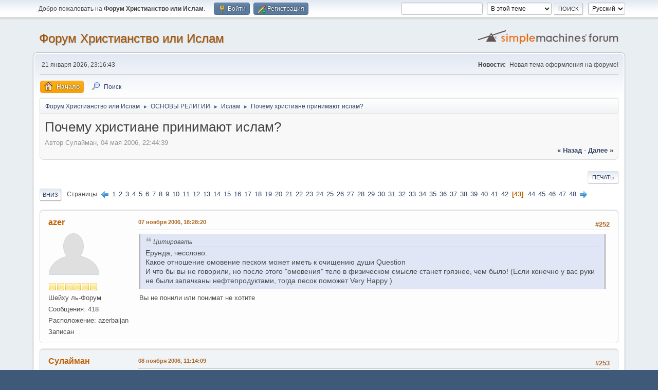

--- FILE ---
content_type: text/html; charset=UTF-8
request_url: https://oneislam.ru/forum/index.php?topic=59.252
body_size: 7515
content:
<!DOCTYPE html>
<html lang="ru-RU">
<head>
	<meta charset="UTF-8">
	<link rel="stylesheet" href="https://oneislam.ru/forum/Themes/default/css/minified_4dc315e4316b54b6b1c2775f7b16eb16.css?smf214_1768944946">
	<style>
	img.avatar { max-width: 150px !important; max-height: 150px !important; }
	
	</style>
	<script>
		var smf_theme_url = "https://oneislam.ru/forum/Themes/default";
		var smf_default_theme_url = "https://oneislam.ru/forum/Themes/default";
		var smf_images_url = "https://oneislam.ru/forum/Themes/default/images";
		var smf_smileys_url = "http://forum.oneislam.ru/Smileys";
		var smf_smiley_sets = "";
		var smf_smiley_sets_default = "";
		var smf_avatars_url = "https://oneislam.ru/forum/avatars";
		var smf_scripturl = "https://oneislam.ru/forum/index.php?PHPSESSID=pb22rgriglta2gs81c8ckhbco9&amp;";
		var smf_iso_case_folding = false;
		var smf_charset = "UTF-8";
		var smf_session_id = "c42578b5818c53d4d36fb841bce8d8af";
		var smf_session_var = "f989c9811";
		var smf_member_id = 0;
		var ajax_notification_text = 'Загружается...';
		var help_popup_heading_text = 'Подсказка';
		var banned_text = 'Гость, вы забанены и не можете оставлять сообщения на форуме!';
		var smf_txt_expand = 'Развернуть';
		var smf_txt_shrink = 'Свернуть';
		var smf_collapseAlt = 'Скрыть';
		var smf_expandAlt = 'Показать';
		var smf_quote_expand = false;
		var allow_xhjr_credentials = false;
	</script>
	<script src="https://ajax.googleapis.com/ajax/libs/jquery/3.6.3/jquery.min.js"></script>
	<script src="https://oneislam.ru/forum/Themes/default/scripts/jquery.sceditor.bbcode.min.js?smf214_1768944946"></script>
	<script src="https://oneislam.ru/forum/Themes/default/scripts/minified_b3e975003301fd9d1f3b842b94e373a4.js?smf214_1768944946"></script>
	<script src="https://oneislam.ru/forum/Themes/default/scripts/minified_a682363f0cccecc139c49ea8c0c347fe.js?smf214_1768944946" defer></script>
	<script>
		var smf_smileys_url = 'http://forum.oneislam.ru/Smileys/';
		var bbc_quote_from = 'Цитата';
		var bbc_quote = 'Цитировать';
		var bbc_search_on = 'от';
	var smf_you_sure ='Хотите сделать это?';
	</script>
	<title>Почему христиане принимают ислам? - Страница 43</title>
	<meta name="viewport" content="width=device-width, initial-scale=1">
	<meta property="og:site_name" content="Форум Христианство или Ислам">
	<meta property="og:title" content="Почему христиане принимают ислам? - Страница 43">
	<meta property="og:url" content="https://oneislam.ru/forum/index.php?PHPSESSID=pb22rgriglta2gs81c8ckhbco9&amp;topic=59.252">
	<meta property="og:description" content="Почему христиане принимают ислам? - Страница 43">
	<meta name="description" content="Почему христиане принимают ислам? - Страница 43">
	<meta name="theme-color" content="#557EA0">
	<link rel="canonical" href="https://oneislam.ru/forum/index.php?topic=59.252">
	<link rel="help" href="https://oneislam.ru/forum/index.php?PHPSESSID=pb22rgriglta2gs81c8ckhbco9&amp;action=help">
	<link rel="contents" href="https://oneislam.ru/forum/index.php?PHPSESSID=pb22rgriglta2gs81c8ckhbco9&amp;">
	<link rel="search" href="https://oneislam.ru/forum/index.php?PHPSESSID=pb22rgriglta2gs81c8ckhbco9&amp;action=search">
	<link rel="alternate" type="application/rss+xml" title="Форум Христианство или Ислам - RSS" href="https://oneislam.ru/forum/index.php?PHPSESSID=pb22rgriglta2gs81c8ckhbco9&amp;action=.xml;type=rss2;board=5">
	<link rel="alternate" type="application/atom+xml" title="Форум Христианство или Ислам - Atom" href="https://oneislam.ru/forum/index.php?PHPSESSID=pb22rgriglta2gs81c8ckhbco9&amp;action=.xml;type=atom;board=5">
	<link rel="next" href="https://oneislam.ru/forum/index.php?PHPSESSID=pb22rgriglta2gs81c8ckhbco9&amp;topic=59.258">
	<link rel="prev" href="https://oneislam.ru/forum/index.php?PHPSESSID=pb22rgriglta2gs81c8ckhbco9&amp;topic=59.246">
	<link rel="index" href="https://oneislam.ru/forum/index.php?PHPSESSID=pb22rgriglta2gs81c8ckhbco9&amp;board=5.0">
</head>
<body id="chrome" class="action_messageindex board_5">
<div id="footerfix">
	<div id="top_section">
		<div class="inner_wrap">
			<ul class="floatleft" id="top_info">
				<li class="welcome">
					Добро пожаловать на <strong>Форум Христианство или Ислам</strong>.
				</li>
				<li class="button_login">
					<a href="https://oneislam.ru/forum/index.php?PHPSESSID=pb22rgriglta2gs81c8ckhbco9&amp;action=login" class="open" onclick="return reqOverlayDiv(this.href, 'Войти', 'login');">
						<span class="main_icons login"></span>
						<span class="textmenu">Войти</span>
					</a>
				</li>
				<li class="button_signup">
					<a href="https://oneislam.ru/forum/index.php?PHPSESSID=pb22rgriglta2gs81c8ckhbco9&amp;action=signup" class="open">
						<span class="main_icons regcenter"></span>
						<span class="textmenu">Регистрация</span>
					</a>
				</li>
			</ul>
			<form id="languages_form" method="get" class="floatright">
				<select id="language_select" name="language" onchange="this.form.submit()">
					<option value="russian" selected="selected">Русский</option>
					<option value="english">English</option>
				</select>
				<noscript>
					<input type="submit" value="Отправить">
				</noscript>
			</form>
			<form id="search_form" class="floatright" action="https://oneislam.ru/forum/index.php?PHPSESSID=pb22rgriglta2gs81c8ckhbco9&amp;action=search2" method="post" accept-charset="UTF-8">
				<input type="search" name="search" value="">&nbsp;
				<select name="search_selection">
					<option value="all">По всему форуму </option>
					<option value="topic" selected>В этой теме</option>
					<option value="board">В этом разделе</option>
				</select>
				<input type="hidden" name="sd_topic" value="59">
				<input type="submit" name="search2" value="Поиск" class="button">
				<input type="hidden" name="advanced" value="0">
			</form>
		</div><!-- .inner_wrap -->
	</div><!-- #top_section -->
	<div id="header">
		<h1 class="forumtitle">
			<a id="top" href="https://oneislam.ru/forum/index.php?PHPSESSID=pb22rgriglta2gs81c8ckhbco9&amp;">Форум Христианство или Ислам</a>
		</h1>
		<img id="smflogo" src="https://oneislam.ru/forum/Themes/default/images/smflogo.svg" alt="Simple Machines Forum" title="Simple Machines Forum">
	</div>
	<div id="wrapper">
		<div id="upper_section">
			<div id="inner_section">
				<div id="inner_wrap" class="hide_720">
					<div class="user">
						<time datetime="2026-01-21T20:16:43Z">21 января 2026, 23:16:43</time>
					</div>
					<div class="news">
						<h2>Новости: </h2>
						<p>Новая тема оформления на форуме!</p>
					</div>
				</div>
				<a class="mobile_user_menu">
					<span class="menu_icon"></span>
					<span class="text_menu">Главное меню</span>
				</a>
				<div id="main_menu">
					<div id="mobile_user_menu" class="popup_container">
						<div class="popup_window description">
							<div class="popup_heading">Главное меню
								<a href="javascript:void(0);" class="main_icons hide_popup"></a>
							</div>
							
					<ul class="dropmenu menu_nav">
						<li class="button_home">
							<a class="active" href="https://oneislam.ru/forum/index.php?PHPSESSID=pb22rgriglta2gs81c8ckhbco9&amp;">
								<span class="main_icons home"></span><span class="textmenu">Начало</span>
							</a>
						</li>
						<li class="button_search">
							<a href="https://oneislam.ru/forum/index.php?PHPSESSID=pb22rgriglta2gs81c8ckhbco9&amp;action=search">
								<span class="main_icons search"></span><span class="textmenu">Поиск</span>
							</a>
						</li>
					</ul><!-- .menu_nav -->
						</div>
					</div>
				</div>
				<div class="navigate_section">
					<ul>
						<li>
							<a href="https://oneislam.ru/forum/index.php?PHPSESSID=pb22rgriglta2gs81c8ckhbco9&amp;"><span>Форум Христианство или Ислам</span></a>
						</li>
						<li>
							<span class="dividers"> &#9658; </span>
							<a href="https://oneislam.ru/forum/index.php?PHPSESSID=pb22rgriglta2gs81c8ckhbco9&amp;#c3"><span>ОСНОВЫ РЕЛИГИИ</span></a>
						</li>
						<li>
							<span class="dividers"> &#9658; </span>
							<a href="https://oneislam.ru/forum/index.php?PHPSESSID=pb22rgriglta2gs81c8ckhbco9&amp;board=5.0"><span>Ислам</span></a>
						</li>
						<li class="last">
							<span class="dividers"> &#9658; </span>
							<a href="https://oneislam.ru/forum/index.php?PHPSESSID=pb22rgriglta2gs81c8ckhbco9&amp;topic=59.0"><span>Почему христиане принимают ислам?</span></a>
						</li>
					</ul>
				</div><!-- .navigate_section -->
			</div><!-- #inner_section -->
		</div><!-- #upper_section -->
		<div id="content_section">
			<div id="main_content_section">
		<div id="display_head" class="information">
			<h2 class="display_title">
				<span id="top_subject">Почему христиане принимают ислам?</span>
			</h2>
			<p>Автор Сулайман, 04 мая 2006, 22:44:39</p>
			<span class="nextlinks floatright"><a href="https://oneislam.ru/forum/index.php?PHPSESSID=pb22rgriglta2gs81c8ckhbco9&amp;topic=59.0;prev_next=prev#new">&laquo; назад</a> - <a href="https://oneislam.ru/forum/index.php?PHPSESSID=pb22rgriglta2gs81c8ckhbco9&amp;topic=59.0;prev_next=next#new">далее &raquo;</a></span>
		</div><!-- #display_head -->
		
		<div class="pagesection top">
			
		<div class="buttonlist floatright">
			
				<a class="button button_strip_print" href="https://oneislam.ru/forum/index.php?PHPSESSID=pb22rgriglta2gs81c8ckhbco9&amp;action=printpage;topic=59.0"  rel="nofollow">Печать</a>
		</div>
			 
			<div class="pagelinks floatleft">
				<a href="#bot" class="button">Вниз</a>
				<span class="pages">Страницы</span><a class="nav_page" href="https://oneislam.ru/forum/index.php?PHPSESSID=pb22rgriglta2gs81c8ckhbco9&amp;topic=59.246"><span class="main_icons previous_page"></span></a> <a class="nav_page" href="https://oneislam.ru/forum/index.php?PHPSESSID=pb22rgriglta2gs81c8ckhbco9&amp;topic=59.0">1</a> <a class="nav_page" href="https://oneislam.ru/forum/index.php?PHPSESSID=pb22rgriglta2gs81c8ckhbco9&amp;topic=59.6">2</a> <a class="nav_page" href="https://oneislam.ru/forum/index.php?PHPSESSID=pb22rgriglta2gs81c8ckhbco9&amp;topic=59.12">3</a> <a class="nav_page" href="https://oneislam.ru/forum/index.php?PHPSESSID=pb22rgriglta2gs81c8ckhbco9&amp;topic=59.18">4</a> <a class="nav_page" href="https://oneislam.ru/forum/index.php?PHPSESSID=pb22rgriglta2gs81c8ckhbco9&amp;topic=59.24">5</a> <a class="nav_page" href="https://oneislam.ru/forum/index.php?PHPSESSID=pb22rgriglta2gs81c8ckhbco9&amp;topic=59.30">6</a> <a class="nav_page" href="https://oneislam.ru/forum/index.php?PHPSESSID=pb22rgriglta2gs81c8ckhbco9&amp;topic=59.36">7</a> <a class="nav_page" href="https://oneislam.ru/forum/index.php?PHPSESSID=pb22rgriglta2gs81c8ckhbco9&amp;topic=59.42">8</a> <a class="nav_page" href="https://oneislam.ru/forum/index.php?PHPSESSID=pb22rgriglta2gs81c8ckhbco9&amp;topic=59.48">9</a> <a class="nav_page" href="https://oneislam.ru/forum/index.php?PHPSESSID=pb22rgriglta2gs81c8ckhbco9&amp;topic=59.54">10</a> <a class="nav_page" href="https://oneislam.ru/forum/index.php?PHPSESSID=pb22rgriglta2gs81c8ckhbco9&amp;topic=59.60">11</a> <a class="nav_page" href="https://oneislam.ru/forum/index.php?PHPSESSID=pb22rgriglta2gs81c8ckhbco9&amp;topic=59.66">12</a> <a class="nav_page" href="https://oneislam.ru/forum/index.php?PHPSESSID=pb22rgriglta2gs81c8ckhbco9&amp;topic=59.72">13</a> <a class="nav_page" href="https://oneislam.ru/forum/index.php?PHPSESSID=pb22rgriglta2gs81c8ckhbco9&amp;topic=59.78">14</a> <a class="nav_page" href="https://oneislam.ru/forum/index.php?PHPSESSID=pb22rgriglta2gs81c8ckhbco9&amp;topic=59.84">15</a> <a class="nav_page" href="https://oneislam.ru/forum/index.php?PHPSESSID=pb22rgriglta2gs81c8ckhbco9&amp;topic=59.90">16</a> <a class="nav_page" href="https://oneislam.ru/forum/index.php?PHPSESSID=pb22rgriglta2gs81c8ckhbco9&amp;topic=59.96">17</a> <a class="nav_page" href="https://oneislam.ru/forum/index.php?PHPSESSID=pb22rgriglta2gs81c8ckhbco9&amp;topic=59.102">18</a> <a class="nav_page" href="https://oneislam.ru/forum/index.php?PHPSESSID=pb22rgriglta2gs81c8ckhbco9&amp;topic=59.108">19</a> <a class="nav_page" href="https://oneislam.ru/forum/index.php?PHPSESSID=pb22rgriglta2gs81c8ckhbco9&amp;topic=59.114">20</a> <a class="nav_page" href="https://oneislam.ru/forum/index.php?PHPSESSID=pb22rgriglta2gs81c8ckhbco9&amp;topic=59.120">21</a> <a class="nav_page" href="https://oneislam.ru/forum/index.php?PHPSESSID=pb22rgriglta2gs81c8ckhbco9&amp;topic=59.126">22</a> <a class="nav_page" href="https://oneislam.ru/forum/index.php?PHPSESSID=pb22rgriglta2gs81c8ckhbco9&amp;topic=59.132">23</a> <a class="nav_page" href="https://oneislam.ru/forum/index.php?PHPSESSID=pb22rgriglta2gs81c8ckhbco9&amp;topic=59.138">24</a> <a class="nav_page" href="https://oneislam.ru/forum/index.php?PHPSESSID=pb22rgriglta2gs81c8ckhbco9&amp;topic=59.144">25</a> <a class="nav_page" href="https://oneislam.ru/forum/index.php?PHPSESSID=pb22rgriglta2gs81c8ckhbco9&amp;topic=59.150">26</a> <a class="nav_page" href="https://oneislam.ru/forum/index.php?PHPSESSID=pb22rgriglta2gs81c8ckhbco9&amp;topic=59.156">27</a> <a class="nav_page" href="https://oneislam.ru/forum/index.php?PHPSESSID=pb22rgriglta2gs81c8ckhbco9&amp;topic=59.162">28</a> <a class="nav_page" href="https://oneislam.ru/forum/index.php?PHPSESSID=pb22rgriglta2gs81c8ckhbco9&amp;topic=59.168">29</a> <a class="nav_page" href="https://oneislam.ru/forum/index.php?PHPSESSID=pb22rgriglta2gs81c8ckhbco9&amp;topic=59.174">30</a> <a class="nav_page" href="https://oneislam.ru/forum/index.php?PHPSESSID=pb22rgriglta2gs81c8ckhbco9&amp;topic=59.180">31</a> <a class="nav_page" href="https://oneislam.ru/forum/index.php?PHPSESSID=pb22rgriglta2gs81c8ckhbco9&amp;topic=59.186">32</a> <a class="nav_page" href="https://oneislam.ru/forum/index.php?PHPSESSID=pb22rgriglta2gs81c8ckhbco9&amp;topic=59.192">33</a> <a class="nav_page" href="https://oneislam.ru/forum/index.php?PHPSESSID=pb22rgriglta2gs81c8ckhbco9&amp;topic=59.198">34</a> <a class="nav_page" href="https://oneislam.ru/forum/index.php?PHPSESSID=pb22rgriglta2gs81c8ckhbco9&amp;topic=59.204">35</a> <a class="nav_page" href="https://oneislam.ru/forum/index.php?PHPSESSID=pb22rgriglta2gs81c8ckhbco9&amp;topic=59.210">36</a> <a class="nav_page" href="https://oneislam.ru/forum/index.php?PHPSESSID=pb22rgriglta2gs81c8ckhbco9&amp;topic=59.216">37</a> <a class="nav_page" href="https://oneislam.ru/forum/index.php?PHPSESSID=pb22rgriglta2gs81c8ckhbco9&amp;topic=59.222">38</a> <a class="nav_page" href="https://oneislam.ru/forum/index.php?PHPSESSID=pb22rgriglta2gs81c8ckhbco9&amp;topic=59.228">39</a> <a class="nav_page" href="https://oneislam.ru/forum/index.php?PHPSESSID=pb22rgriglta2gs81c8ckhbco9&amp;topic=59.234">40</a> <a class="nav_page" href="https://oneislam.ru/forum/index.php?PHPSESSID=pb22rgriglta2gs81c8ckhbco9&amp;topic=59.240">41</a> <a class="nav_page" href="https://oneislam.ru/forum/index.php?PHPSESSID=pb22rgriglta2gs81c8ckhbco9&amp;topic=59.246">42</a> <span class="current_page">43</span> <a class="nav_page" href="https://oneislam.ru/forum/index.php?PHPSESSID=pb22rgriglta2gs81c8ckhbco9&amp;topic=59.258">44</a> <a class="nav_page" href="https://oneislam.ru/forum/index.php?PHPSESSID=pb22rgriglta2gs81c8ckhbco9&amp;topic=59.264">45</a> <a class="nav_page" href="https://oneislam.ru/forum/index.php?PHPSESSID=pb22rgriglta2gs81c8ckhbco9&amp;topic=59.270">46</a> <a class="nav_page" href="https://oneislam.ru/forum/index.php?PHPSESSID=pb22rgriglta2gs81c8ckhbco9&amp;topic=59.276">47</a> <a class="nav_page" href="https://oneislam.ru/forum/index.php?PHPSESSID=pb22rgriglta2gs81c8ckhbco9&amp;topic=59.282">48</a> <a class="nav_page" href="https://oneislam.ru/forum/index.php?PHPSESSID=pb22rgriglta2gs81c8ckhbco9&amp;topic=59.258"><span class="main_icons next_page"></span></a> 
			</div>
		<div class="mobile_buttons floatright">
			<a class="button mobile_act">Действия пользователя</a>
			
		</div>
		</div>
		<div id="forumposts">
			<form action="https://oneislam.ru/forum/index.php?PHPSESSID=pb22rgriglta2gs81c8ckhbco9&amp;action=quickmod2;topic=59.252" method="post" accept-charset="UTF-8" name="quickModForm" id="quickModForm" onsubmit="return oQuickModify.bInEditMode ? oQuickModify.modifySave('c42578b5818c53d4d36fb841bce8d8af', 'f989c9811') : false">
				<div class="windowbg" id="msg3433">
					
					<div class="post_wrapper">
						<div class="poster">
							<h4>
								<a href="https://oneislam.ru/forum/index.php?PHPSESSID=pb22rgriglta2gs81c8ckhbco9&amp;action=profile;u=88" title="Просмотр профиля azer">azer</a>
							</h4>
							<ul class="user_info">
								<li class="avatar">
									<a href="https://oneislam.ru/forum/index.php?PHPSESSID=pb22rgriglta2gs81c8ckhbco9&amp;action=profile;u=88"><img class="avatar" src="https://oneislam.ru/forum/avatars/default.png" alt=""></a>
								</li>
								<li class="icons"><img src="https://oneislam.ru/forum/Themes/default/images/membericons/icon.png" alt="*"><img src="https://oneislam.ru/forum/Themes/default/images/membericons/icon.png" alt="*"><img src="https://oneislam.ru/forum/Themes/default/images/membericons/icon.png" alt="*"><img src="https://oneislam.ru/forum/Themes/default/images/membericons/icon.png" alt="*"><img src="https://oneislam.ru/forum/Themes/default/images/membericons/icon.png" alt="*"><img src="https://oneislam.ru/forum/Themes/default/images/membericons/icon.png" alt="*"></li>
								<li class="postgroup">Шейху ль-Форум</li>
								<li class="postcount">Сообщения: 418</li>
								<li class="custom cust_loca">Расположение: azerbaijan</li>
								<li class="poster_ip">Записан</li>
							</ul>
						</div><!-- .poster -->
						<div class="postarea">
							<div class="keyinfo">
								<div id="subject_3433" class="subject_title subject_hidden">
									<a href="https://oneislam.ru/forum/index.php?PHPSESSID=pb22rgriglta2gs81c8ckhbco9&amp;msg=3433" rel="nofollow">Почему христиане принимают ислам?</a>
								</div>
								<span class="page_number floatright">#252</span>
								<div class="postinfo">
									<span class="messageicon"  style="position: absolute; z-index: -1;">
										<img src="https://oneislam.ru/forum/Themes/default/images/post/xx.png" alt="">
									</span>
									<a href="https://oneislam.ru/forum/index.php?PHPSESSID=pb22rgriglta2gs81c8ckhbco9&amp;msg=3433" rel="nofollow" title="Ответ #252 - Почему христиане принимают ислам?" class="smalltext">07 ноября 2006, 18:28:20</a>
									<span class="spacer"></span>
									<span class="smalltext modified floatright" id="modified_3433">
									</span>
								</div>
								<div id="msg_3433_quick_mod"></div>
							</div><!-- .keyinfo -->
							<div class="post">
								<div class="inner" data-msgid="3433" id="msg_3433">
									<blockquote class="bbc_standard_quote"><cite>Цитировать</cite>Ерунда, чесслово.<br />Какое отношение омовение песком может иметь к очищению души Question<br />И что бы вы не говорили, но после этого "омовения" тело в физическом смысле станет грязнее, чем было! (Если конечно у вас руки не были запачканы нефтепродуктами, тогда песок поможет Very Happy )</blockquote>Вы не понили или понимат не хотите
								</div>
							</div><!-- .post -->
							<div class="under_message">
							</div><!-- .under_message -->
						</div><!-- .postarea -->
						<div class="moderatorbar">
						</div><!-- .moderatorbar -->
					</div><!-- .post_wrapper -->
				</div><!-- $message[css_class] -->
				<hr class="post_separator">
				<div class="windowbg" id="msg3439">
					
					
					<div class="post_wrapper">
						<div class="poster">
							<h4>
								<a href="https://oneislam.ru/forum/index.php?PHPSESSID=pb22rgriglta2gs81c8ckhbco9&amp;action=profile;u=51" title="Просмотр профиля Сулайман">Сулайман</a>
							</h4>
							<ul class="user_info">
								<li class="avatar">
									<a href="https://oneislam.ru/forum/index.php?PHPSESSID=pb22rgriglta2gs81c8ckhbco9&amp;action=profile;u=51"><img class="avatar" src="https://oneislam.ru/forum/avatars/default.png" alt=""></a>
								</li>
								<li class="icons"><img src="https://oneislam.ru/forum/Themes/default/images/membericons/icon.png" alt="*"><img src="https://oneislam.ru/forum/Themes/default/images/membericons/icon.png" alt="*"><img src="https://oneislam.ru/forum/Themes/default/images/membericons/icon.png" alt="*"><img src="https://oneislam.ru/forum/Themes/default/images/membericons/icon.png" alt="*"><img src="https://oneislam.ru/forum/Themes/default/images/membericons/icon.png" alt="*"></li>
								<li class="postgroup">Гордость форума =)</li>
								<li class="postcount">Сообщения: 276</li>
								<li class="im_icons">
									<ol>
										<li class="custom cust_icq"><a class="icq" href="//www.icq.com/people/329802093" target="_blank" rel="noopener" title="ICQ - 329802093"><img src="https://oneislam.ru/forum/Themes/default/images/icq.png" alt="ICQ - 329802093"></a></li>
									</ol>
								</li>
								<li class="custom cust_loca">Расположение: Русь Правоверная</li>
								<li class="poster_ip">Записан</li>
							</ul>
						</div><!-- .poster -->
						<div class="postarea">
							<div class="keyinfo">
								<div id="subject_3439" class="subject_title subject_hidden">
									<a href="https://oneislam.ru/forum/index.php?PHPSESSID=pb22rgriglta2gs81c8ckhbco9&amp;msg=3439" rel="nofollow">Почему христиане принимают ислам?</a>
								</div>
								<span class="page_number floatright">#253</span>
								<div class="postinfo">
									<span class="messageicon"  style="position: absolute; z-index: -1;">
										<img src="https://oneislam.ru/forum/Themes/default/images/post/xx.png" alt="">
									</span>
									<a href="https://oneislam.ru/forum/index.php?PHPSESSID=pb22rgriglta2gs81c8ckhbco9&amp;msg=3439" rel="nofollow" title="Ответ #253 - Почему христиане принимают ислам?" class="smalltext">08 ноября 2006, 11:14:09</a>
									<span class="spacer"></span>
									<span class="smalltext modified floatright" id="modified_3439">
									</span>
								</div>
								<div id="msg_3439_quick_mod"></div>
							</div><!-- .keyinfo -->
							<div class="post">
								<div class="inner" data-msgid="3439" id="msg_3439">
									<blockquote class="bbc_standard_quote"><cite>Цитата: "Alder"</cite>Ерунда, чесслово. Какое отношение омовение песком может иметь к очищению души</blockquote><span style="color: green;" class="bbc_color"> <b>Прихожу к выводу, что постов которые отвечают на ваши «детские вопросы» вы не читаете, начнём с того, что очищение перед молитвой это прежде всего повеление Господа (см. аят приведенный выше), так вот если человек старается быть покорным это уже очищение души от греховных помыслов, и с чего это вы взяли что если руки протереть песком &nbsp;они станут грязнее чем были, напомню у нас в России до сих пор в сельской местности посуду &nbsp;моют песком, если посуда становится чище, то почему руки не станут чище, хотя тут главное во первых намерение, а во вторых это делается в крайних случаях, как вам сказал Азер в России это может вам вообще никогда не пригодится. </b></span> [/b]
								</div>
							</div><!-- .post -->
							<div class="under_message">
							</div><!-- .under_message -->
						</div><!-- .postarea -->
						<div class="moderatorbar">
							<div class="signature" id="msg_3439_signature">
								<span style="color: green;" class="bbc_color"> <b> Во имя Единого Бога Милостивого, Милосердного!</b></span> [/b]
							</div>
						</div><!-- .moderatorbar -->
					</div><!-- .post_wrapper -->
				</div><!-- $message[css_class] -->
				<hr class="post_separator">
				<div class="windowbg" id="msg3440">
					
					
					<div class="post_wrapper">
						<div class="poster">
							<h4>
								<a href="https://oneislam.ru/forum/index.php?PHPSESSID=pb22rgriglta2gs81c8ckhbco9&amp;action=profile;u=171" title="Просмотр профиля Abdunnur">Abdunnur</a>
							</h4>
							<ul class="user_info">
								<li class="avatar">
									<a href="https://oneislam.ru/forum/index.php?PHPSESSID=pb22rgriglta2gs81c8ckhbco9&amp;action=profile;u=171"><img class="avatar" src="https://oneislam.ru/forum/avatars/default.png" alt=""></a>
								</li>
								<li class="icons"><img src="https://oneislam.ru/forum/Themes/default/images/membericons/icon.png" alt="*"><img src="https://oneislam.ru/forum/Themes/default/images/membericons/icon.png" alt="*"><img src="https://oneislam.ru/forum/Themes/default/images/membericons/icon.png" alt="*"></li>
								<li class="postgroup">Активный участник</li>
								<li class="postcount">Сообщения: 33</li>
								<li class="custom cust_loca">Расположение: Казахстан</li>
								<li class="poster_ip">Записан</li>
							</ul>
						</div><!-- .poster -->
						<div class="postarea">
							<div class="keyinfo">
								<div id="subject_3440" class="subject_title subject_hidden">
									<a href="https://oneislam.ru/forum/index.php?PHPSESSID=pb22rgriglta2gs81c8ckhbco9&amp;msg=3440" rel="nofollow">Почему христиане принимают ислам?</a>
								</div>
								<span class="page_number floatright">#254</span>
								<div class="postinfo">
									<span class="messageicon"  style="position: absolute; z-index: -1;">
										<img src="https://oneislam.ru/forum/Themes/default/images/post/xx.png" alt="">
									</span>
									<a href="https://oneislam.ru/forum/index.php?PHPSESSID=pb22rgriglta2gs81c8ckhbco9&amp;msg=3440" rel="nofollow" title="Ответ #254 - Почему христиане принимают ислам?" class="smalltext">08 ноября 2006, 21:16:39</a>
									<span class="spacer"></span>
									<span class="smalltext modified floatright" id="modified_3440">
									</span>
								</div>
								<div id="msg_3440_quick_mod"></div>
							</div><!-- .keyinfo -->
							<div class="post">
								<div class="inner" data-msgid="3440" id="msg_3440">
									<blockquote class="bbc_standard_quote"><cite>Цитата: "Alder"</cite>Ерунда, чесслово.<br />Какое отношение омовение песком может иметь к очищению души :?: <br />И что бы вы не говорили, но после этого "омовения" тело в физическом смысле станет грязнее, чем было! (Если конечно у вас руки не были запачканы нефтепродуктами, тогда песок поможет &nbsp;:D )</blockquote>А как христиане подготавливаются к молитве. И совершют ли они омовение или молятся грязными ? :D
								</div>
							</div><!-- .post -->
							<div class="under_message">
							</div><!-- .under_message -->
						</div><!-- .postarea -->
						<div class="moderatorbar">
						</div><!-- .moderatorbar -->
					</div><!-- .post_wrapper -->
				</div><!-- $message[css_class] -->
				<hr class="post_separator">
				<div class="windowbg" id="msg3441">
					
					
					<div class="post_wrapper">
						<div class="poster">
							<h4>
								<a href="https://oneislam.ru/forum/index.php?PHPSESSID=pb22rgriglta2gs81c8ckhbco9&amp;action=profile;u=141" title="Просмотр профиля Лавр">Лавр</a>
							</h4>
							<ul class="user_info">
								<li class="avatar">
									<a href="https://oneislam.ru/forum/index.php?PHPSESSID=pb22rgriglta2gs81c8ckhbco9&amp;action=profile;u=141"><img class="avatar" src="https://oneislam.ru/forum/avatars/default.png" alt=""></a>
								</li>
								<li class="icons"><img src="https://oneislam.ru/forum/Themes/default/images/membericons/icon.png" alt="*"><img src="https://oneislam.ru/forum/Themes/default/images/membericons/icon.png" alt="*"><img src="https://oneislam.ru/forum/Themes/default/images/membericons/icon.png" alt="*"><img src="https://oneislam.ru/forum/Themes/default/images/membericons/icon.png" alt="*"><img src="https://oneislam.ru/forum/Themes/default/images/membericons/icon.png" alt="*"></li>
								<li class="postgroup">Гордость форума =)</li>
								<li class="postcount">Сообщения: 169</li>
								<li class="poster_ip">Записан</li>
							</ul>
						</div><!-- .poster -->
						<div class="postarea">
							<div class="keyinfo">
								<div id="subject_3441" class="subject_title subject_hidden">
									<a href="https://oneislam.ru/forum/index.php?PHPSESSID=pb22rgriglta2gs81c8ckhbco9&amp;msg=3441" rel="nofollow">Почему христиане принимают ислам?</a>
								</div>
								<span class="page_number floatright">#255</span>
								<div class="postinfo">
									<span class="messageicon"  style="position: absolute; z-index: -1;">
										<img src="https://oneislam.ru/forum/Themes/default/images/post/xx.png" alt="">
									</span>
									<a href="https://oneislam.ru/forum/index.php?PHPSESSID=pb22rgriglta2gs81c8ckhbco9&amp;msg=3441" rel="nofollow" title="Ответ #255 - Почему христиане принимают ислам?" class="smalltext">08 ноября 2006, 22:24:08</a>
									<span class="spacer"></span>
									<span class="smalltext modified floatright" id="modified_3441">
									</span>
								</div>
								<div id="msg_3441_quick_mod"></div>
							</div><!-- .keyinfo -->
							<div class="post">
								<div class="inner" data-msgid="3441" id="msg_3441">
									<blockquote class="bbc_standard_quote"><cite>Цитировать</cite>А как христиане подготавливаются к молитве. И совершют ли они омовение или молятся грязными ? &nbsp;:D </blockquote>Главное очистить душу,а не тело.
								</div>
							</div><!-- .post -->
							<div class="under_message">
							</div><!-- .under_message -->
						</div><!-- .postarea -->
						<div class="moderatorbar">
						</div><!-- .moderatorbar -->
					</div><!-- .post_wrapper -->
				</div><!-- $message[css_class] -->
				<hr class="post_separator">
				<div class="windowbg" id="msg3442">
					
					
					<div class="post_wrapper">
						<div class="poster">
							<h4>
								<a href="https://oneislam.ru/forum/index.php?PHPSESSID=pb22rgriglta2gs81c8ckhbco9&amp;action=profile;u=146" title="Просмотр профиля h0kum">h0kum</a>
							</h4>
							<ul class="user_info">
								<li class="avatar">
									<a href="https://oneislam.ru/forum/index.php?PHPSESSID=pb22rgriglta2gs81c8ckhbco9&amp;action=profile;u=146"><img class="avatar" src="https://oneislam.ru/forum/avatars/default.png" alt=""></a>
								</li>
								<li class="icons"><img src="https://oneislam.ru/forum/Themes/default/images/membericons/icon.png" alt="*"><img src="https://oneislam.ru/forum/Themes/default/images/membericons/icon.png" alt="*"><img src="https://oneislam.ru/forum/Themes/default/images/membericons/icon.png" alt="*"><img src="https://oneislam.ru/forum/Themes/default/images/membericons/icon.png" alt="*"><img src="https://oneislam.ru/forum/Themes/default/images/membericons/icon.png" alt="*"></li>
								<li class="postgroup">Гордость форума =)</li>
								<li class="postcount">Сообщения: 182</li>
								<li class="poster_ip">Записан</li>
							</ul>
						</div><!-- .poster -->
						<div class="postarea">
							<div class="keyinfo">
								<div id="subject_3442" class="subject_title subject_hidden">
									<a href="https://oneislam.ru/forum/index.php?PHPSESSID=pb22rgriglta2gs81c8ckhbco9&amp;msg=3442" rel="nofollow">Почему христиане принимают ислам?</a>
								</div>
								<span class="page_number floatright">#256</span>
								<div class="postinfo">
									<span class="messageicon"  style="position: absolute; z-index: -1;">
										<img src="https://oneislam.ru/forum/Themes/default/images/post/xx.png" alt="">
									</span>
									<a href="https://oneislam.ru/forum/index.php?PHPSESSID=pb22rgriglta2gs81c8ckhbco9&amp;msg=3442" rel="nofollow" title="Ответ #256 - Почему христиане принимают ислам?" class="smalltext">09 ноября 2006, 07:52:54</a>
									<span class="spacer"></span>
									<span class="smalltext modified floatright" id="modified_3442">
									</span>
								</div>
								<div id="msg_3442_quick_mod"></div>
							</div><!-- .keyinfo -->
							<div class="post">
								<div class="inner" data-msgid="3442" id="msg_3442">
									<blockquote class="bbc_standard_quote"><cite>Цитата: "Лавр"</cite><blockquote class="bbc_alternate_quote"><cite>Цитировать</cite>А как христиане подготавливаются к молитве. И совершют ли они омовение или молятся грязными ? &nbsp;:D </blockquote>Главное очистить душу,а не тело.</blockquote>В чистом теле, чистый дух ;-)
								</div>
							</div><!-- .post -->
							<div class="under_message">
							</div><!-- .under_message -->
						</div><!-- .postarea -->
						<div class="moderatorbar">
						</div><!-- .moderatorbar -->
					</div><!-- .post_wrapper -->
				</div><!-- $message[css_class] -->
				<hr class="post_separator">
				<div class="windowbg" id="msg3443">
					
					
					<div class="post_wrapper">
						<div class="poster">
							<h4>
								<a href="https://oneislam.ru/forum/index.php?PHPSESSID=pb22rgriglta2gs81c8ckhbco9&amp;action=profile;u=88" title="Просмотр профиля azer">azer</a>
							</h4>
							<ul class="user_info">
								<li class="avatar">
									<a href="https://oneislam.ru/forum/index.php?PHPSESSID=pb22rgriglta2gs81c8ckhbco9&amp;action=profile;u=88"><img class="avatar" src="https://oneislam.ru/forum/avatars/default.png" alt=""></a>
								</li>
								<li class="icons"><img src="https://oneislam.ru/forum/Themes/default/images/membericons/icon.png" alt="*"><img src="https://oneislam.ru/forum/Themes/default/images/membericons/icon.png" alt="*"><img src="https://oneislam.ru/forum/Themes/default/images/membericons/icon.png" alt="*"><img src="https://oneislam.ru/forum/Themes/default/images/membericons/icon.png" alt="*"><img src="https://oneislam.ru/forum/Themes/default/images/membericons/icon.png" alt="*"><img src="https://oneislam.ru/forum/Themes/default/images/membericons/icon.png" alt="*"></li>
								<li class="postgroup">Шейху ль-Форум</li>
								<li class="postcount">Сообщения: 418</li>
								<li class="custom cust_loca">Расположение: azerbaijan</li>
								<li class="poster_ip">Записан</li>
							</ul>
						</div><!-- .poster -->
						<div class="postarea">
							<div class="keyinfo">
								<div id="subject_3443" class="subject_title subject_hidden">
									<a href="https://oneislam.ru/forum/index.php?PHPSESSID=pb22rgriglta2gs81c8ckhbco9&amp;msg=3443" rel="nofollow">Почему христиане принимают ислам?</a>
								</div>
								<span class="page_number floatright">#257</span>
								<div class="postinfo">
									<span class="messageicon"  style="position: absolute; z-index: -1;">
										<img src="https://oneislam.ru/forum/Themes/default/images/post/xx.png" alt="">
									</span>
									<a href="https://oneislam.ru/forum/index.php?PHPSESSID=pb22rgriglta2gs81c8ckhbco9&amp;msg=3443" rel="nofollow" title="Ответ #257 - Почему христиане принимают ислам?" class="smalltext">09 ноября 2006, 09:41:33</a>
									<span class="spacer"></span>
									<span class="smalltext modified floatright" id="modified_3443">
									</span>
								</div>
								<div id="msg_3443_quick_mod"></div>
							</div><!-- .keyinfo -->
							<div class="post">
								<div class="inner" data-msgid="3443" id="msg_3443">
									<blockquote class="bbc_standard_quote"><cite>Цитировать</cite>Главное очистить душу,а не тело.</blockquote>а как можно молится с теми которые издают дурной запах до того степени что невозможно устоят. Как вы можете сконцентрироватся
								</div>
							</div><!-- .post -->
							<div class="under_message">
							</div><!-- .under_message -->
						</div><!-- .postarea -->
						<div class="moderatorbar">
						</div><!-- .moderatorbar -->
					</div><!-- .post_wrapper -->
				</div><!-- $message[css_class] -->
				<hr class="post_separator">
			</form>
		</div><!-- #forumposts -->
		<div class="pagesection">
			
		<div class="buttonlist floatright">
			
				<a class="button button_strip_print" href="https://oneislam.ru/forum/index.php?PHPSESSID=pb22rgriglta2gs81c8ckhbco9&amp;action=printpage;topic=59.0"  rel="nofollow">Печать</a>
		</div>
			 
			<div class="pagelinks floatleft">
				<a href="#main_content_section" class="button" id="bot">Вверх</a>
				<span class="pages">Страницы</span><a class="nav_page" href="https://oneislam.ru/forum/index.php?PHPSESSID=pb22rgriglta2gs81c8ckhbco9&amp;topic=59.246"><span class="main_icons previous_page"></span></a> <a class="nav_page" href="https://oneislam.ru/forum/index.php?PHPSESSID=pb22rgriglta2gs81c8ckhbco9&amp;topic=59.0">1</a> <a class="nav_page" href="https://oneislam.ru/forum/index.php?PHPSESSID=pb22rgriglta2gs81c8ckhbco9&amp;topic=59.6">2</a> <a class="nav_page" href="https://oneislam.ru/forum/index.php?PHPSESSID=pb22rgriglta2gs81c8ckhbco9&amp;topic=59.12">3</a> <a class="nav_page" href="https://oneislam.ru/forum/index.php?PHPSESSID=pb22rgriglta2gs81c8ckhbco9&amp;topic=59.18">4</a> <a class="nav_page" href="https://oneislam.ru/forum/index.php?PHPSESSID=pb22rgriglta2gs81c8ckhbco9&amp;topic=59.24">5</a> <a class="nav_page" href="https://oneislam.ru/forum/index.php?PHPSESSID=pb22rgriglta2gs81c8ckhbco9&amp;topic=59.30">6</a> <a class="nav_page" href="https://oneislam.ru/forum/index.php?PHPSESSID=pb22rgriglta2gs81c8ckhbco9&amp;topic=59.36">7</a> <a class="nav_page" href="https://oneislam.ru/forum/index.php?PHPSESSID=pb22rgriglta2gs81c8ckhbco9&amp;topic=59.42">8</a> <a class="nav_page" href="https://oneislam.ru/forum/index.php?PHPSESSID=pb22rgriglta2gs81c8ckhbco9&amp;topic=59.48">9</a> <a class="nav_page" href="https://oneislam.ru/forum/index.php?PHPSESSID=pb22rgriglta2gs81c8ckhbco9&amp;topic=59.54">10</a> <a class="nav_page" href="https://oneislam.ru/forum/index.php?PHPSESSID=pb22rgriglta2gs81c8ckhbco9&amp;topic=59.60">11</a> <a class="nav_page" href="https://oneislam.ru/forum/index.php?PHPSESSID=pb22rgriglta2gs81c8ckhbco9&amp;topic=59.66">12</a> <a class="nav_page" href="https://oneislam.ru/forum/index.php?PHPSESSID=pb22rgriglta2gs81c8ckhbco9&amp;topic=59.72">13</a> <a class="nav_page" href="https://oneislam.ru/forum/index.php?PHPSESSID=pb22rgriglta2gs81c8ckhbco9&amp;topic=59.78">14</a> <a class="nav_page" href="https://oneislam.ru/forum/index.php?PHPSESSID=pb22rgriglta2gs81c8ckhbco9&amp;topic=59.84">15</a> <a class="nav_page" href="https://oneislam.ru/forum/index.php?PHPSESSID=pb22rgriglta2gs81c8ckhbco9&amp;topic=59.90">16</a> <a class="nav_page" href="https://oneislam.ru/forum/index.php?PHPSESSID=pb22rgriglta2gs81c8ckhbco9&amp;topic=59.96">17</a> <a class="nav_page" href="https://oneislam.ru/forum/index.php?PHPSESSID=pb22rgriglta2gs81c8ckhbco9&amp;topic=59.102">18</a> <a class="nav_page" href="https://oneislam.ru/forum/index.php?PHPSESSID=pb22rgriglta2gs81c8ckhbco9&amp;topic=59.108">19</a> <a class="nav_page" href="https://oneislam.ru/forum/index.php?PHPSESSID=pb22rgriglta2gs81c8ckhbco9&amp;topic=59.114">20</a> <a class="nav_page" href="https://oneislam.ru/forum/index.php?PHPSESSID=pb22rgriglta2gs81c8ckhbco9&amp;topic=59.120">21</a> <a class="nav_page" href="https://oneislam.ru/forum/index.php?PHPSESSID=pb22rgriglta2gs81c8ckhbco9&amp;topic=59.126">22</a> <a class="nav_page" href="https://oneislam.ru/forum/index.php?PHPSESSID=pb22rgriglta2gs81c8ckhbco9&amp;topic=59.132">23</a> <a class="nav_page" href="https://oneislam.ru/forum/index.php?PHPSESSID=pb22rgriglta2gs81c8ckhbco9&amp;topic=59.138">24</a> <a class="nav_page" href="https://oneislam.ru/forum/index.php?PHPSESSID=pb22rgriglta2gs81c8ckhbco9&amp;topic=59.144">25</a> <a class="nav_page" href="https://oneislam.ru/forum/index.php?PHPSESSID=pb22rgriglta2gs81c8ckhbco9&amp;topic=59.150">26</a> <a class="nav_page" href="https://oneislam.ru/forum/index.php?PHPSESSID=pb22rgriglta2gs81c8ckhbco9&amp;topic=59.156">27</a> <a class="nav_page" href="https://oneislam.ru/forum/index.php?PHPSESSID=pb22rgriglta2gs81c8ckhbco9&amp;topic=59.162">28</a> <a class="nav_page" href="https://oneislam.ru/forum/index.php?PHPSESSID=pb22rgriglta2gs81c8ckhbco9&amp;topic=59.168">29</a> <a class="nav_page" href="https://oneislam.ru/forum/index.php?PHPSESSID=pb22rgriglta2gs81c8ckhbco9&amp;topic=59.174">30</a> <a class="nav_page" href="https://oneislam.ru/forum/index.php?PHPSESSID=pb22rgriglta2gs81c8ckhbco9&amp;topic=59.180">31</a> <a class="nav_page" href="https://oneislam.ru/forum/index.php?PHPSESSID=pb22rgriglta2gs81c8ckhbco9&amp;topic=59.186">32</a> <a class="nav_page" href="https://oneislam.ru/forum/index.php?PHPSESSID=pb22rgriglta2gs81c8ckhbco9&amp;topic=59.192">33</a> <a class="nav_page" href="https://oneislam.ru/forum/index.php?PHPSESSID=pb22rgriglta2gs81c8ckhbco9&amp;topic=59.198">34</a> <a class="nav_page" href="https://oneislam.ru/forum/index.php?PHPSESSID=pb22rgriglta2gs81c8ckhbco9&amp;topic=59.204">35</a> <a class="nav_page" href="https://oneislam.ru/forum/index.php?PHPSESSID=pb22rgriglta2gs81c8ckhbco9&amp;topic=59.210">36</a> <a class="nav_page" href="https://oneislam.ru/forum/index.php?PHPSESSID=pb22rgriglta2gs81c8ckhbco9&amp;topic=59.216">37</a> <a class="nav_page" href="https://oneislam.ru/forum/index.php?PHPSESSID=pb22rgriglta2gs81c8ckhbco9&amp;topic=59.222">38</a> <a class="nav_page" href="https://oneislam.ru/forum/index.php?PHPSESSID=pb22rgriglta2gs81c8ckhbco9&amp;topic=59.228">39</a> <a class="nav_page" href="https://oneislam.ru/forum/index.php?PHPSESSID=pb22rgriglta2gs81c8ckhbco9&amp;topic=59.234">40</a> <a class="nav_page" href="https://oneislam.ru/forum/index.php?PHPSESSID=pb22rgriglta2gs81c8ckhbco9&amp;topic=59.240">41</a> <a class="nav_page" href="https://oneislam.ru/forum/index.php?PHPSESSID=pb22rgriglta2gs81c8ckhbco9&amp;topic=59.246">42</a> <span class="current_page">43</span> <a class="nav_page" href="https://oneislam.ru/forum/index.php?PHPSESSID=pb22rgriglta2gs81c8ckhbco9&amp;topic=59.258">44</a> <a class="nav_page" href="https://oneislam.ru/forum/index.php?PHPSESSID=pb22rgriglta2gs81c8ckhbco9&amp;topic=59.264">45</a> <a class="nav_page" href="https://oneislam.ru/forum/index.php?PHPSESSID=pb22rgriglta2gs81c8ckhbco9&amp;topic=59.270">46</a> <a class="nav_page" href="https://oneislam.ru/forum/index.php?PHPSESSID=pb22rgriglta2gs81c8ckhbco9&amp;topic=59.276">47</a> <a class="nav_page" href="https://oneislam.ru/forum/index.php?PHPSESSID=pb22rgriglta2gs81c8ckhbco9&amp;topic=59.282">48</a> <a class="nav_page" href="https://oneislam.ru/forum/index.php?PHPSESSID=pb22rgriglta2gs81c8ckhbco9&amp;topic=59.258"><span class="main_icons next_page"></span></a> 
			</div>
		<div class="mobile_buttons floatright">
			<a class="button mobile_act">Действия пользователя</a>
			
		</div>
		</div>
				<div class="navigate_section">
					<ul>
						<li>
							<a href="https://oneislam.ru/forum/index.php?PHPSESSID=pb22rgriglta2gs81c8ckhbco9&amp;"><span>Форум Христианство или Ислам</span></a>
						</li>
						<li>
							<span class="dividers"> &#9658; </span>
							<a href="https://oneislam.ru/forum/index.php?PHPSESSID=pb22rgriglta2gs81c8ckhbco9&amp;#c3"><span>ОСНОВЫ РЕЛИГИИ</span></a>
						</li>
						<li>
							<span class="dividers"> &#9658; </span>
							<a href="https://oneislam.ru/forum/index.php?PHPSESSID=pb22rgriglta2gs81c8ckhbco9&amp;board=5.0"><span>Ислам</span></a>
						</li>
						<li class="last">
							<span class="dividers"> &#9658; </span>
							<a href="https://oneislam.ru/forum/index.php?PHPSESSID=pb22rgriglta2gs81c8ckhbco9&amp;topic=59.0"><span>Почему христиане принимают ислам?</span></a>
						</li>
					</ul>
				</div><!-- .navigate_section -->
		<div id="moderationbuttons">
			
		</div>
		<div id="display_jump_to"></div>
		<div id="mobile_action" class="popup_container">
			<div class="popup_window description">
				<div class="popup_heading">
					Действия пользователя
					<a href="javascript:void(0);" class="main_icons hide_popup"></a>
				</div>
				
		<div class="buttonlist">
			
				<a class="button button_strip_print" href="https://oneislam.ru/forum/index.php?PHPSESSID=pb22rgriglta2gs81c8ckhbco9&amp;action=printpage;topic=59.0"  rel="nofollow">Печать</a>
		</div>
			</div>
		</div>
		<script>
			if ('XMLHttpRequest' in window)
			{
				var oQuickModify = new QuickModify({
					sScriptUrl: smf_scripturl,
					sClassName: 'quick_edit',
					bShowModify: true,
					iTopicId: 59,
					sTemplateBodyEdit: '\n\t\t\t\t\t\t<div id="quick_edit_body_container">\n\t\t\t\t\t\t\t<div id="error_box" class="error"><' + '/div>\n\t\t\t\t\t\t\t<textarea class="editor" name="message" rows="12" tabindex="1">%body%<' + '/textarea><br>\n\t\t\t\t\t\t\t<input type="hidden" name="f989c9811" value="c42578b5818c53d4d36fb841bce8d8af">\n\t\t\t\t\t\t\t<input type="hidden" name="topic" value="59">\n\t\t\t\t\t\t\t<input type="hidden" name="msg" value="%msg_id%">\n\t\t\t\t\t\t\t<div class="righttext quickModifyMargin">\n\t\t\t\t\t\t\t\t<input type="submit" name="post" value="Сохранить" tabindex="2" onclick="return oQuickModify.modifySave(\'c42578b5818c53d4d36fb841bce8d8af\', \'f989c9811\');" accesskey="s" class="button"> <input type="submit" name="cancel" value="Отмена" tabindex="3" onclick="return oQuickModify.modifyCancel();" class="button">\n\t\t\t\t\t\t\t<' + '/div>\n\t\t\t\t\t\t<' + '/div>',
					sTemplateSubjectEdit: '<input type="text" name="subject" value="%subject%" size="80" maxlength="80" tabindex="4">',
					sTemplateBodyNormal: '%body%',
					sTemplateSubjectNormal: '<a hr'+'ef="' + smf_scripturl + '?topic=59.msg%msg_id%#msg%msg_id%" rel="nofollow">%subject%<' + '/a>',
					sTemplateTopSubject: '%subject%',
					sTemplateReasonEdit: 'Причина редактирования: <input type="text" name="modify_reason" value="%modify_reason%" size="80" maxlength="80" tabindex="5" class="quickModifyMargin">',
					sTemplateReasonNormal: '%modify_text',
					sErrorBorderStyle: '1px solid red'
				});

				aJumpTo[aJumpTo.length] = new JumpTo({
					sContainerId: "display_jump_to",
					sJumpToTemplate: "<label class=\"smalltext jump_to\" for=\"%select_id%\">Перейти в<" + "/label> %dropdown_list%",
					iCurBoardId: 5,
					iCurBoardChildLevel: 0,
					sCurBoardName: "Ислам",
					sBoardChildLevelIndicator: "==",
					sBoardPrefix: "=> ",
					sCatSeparator: "-----------------------------",
					sCatPrefix: "",
					sGoButtonLabel: "Отправить"
				});

				aIconLists[aIconLists.length] = new IconList({
					sBackReference: "aIconLists[" + aIconLists.length + "]",
					sIconIdPrefix: "msg_icon_",
					sScriptUrl: smf_scripturl,
					bShowModify: true,
					iBoardId: 5,
					iTopicId: 59,
					sSessionId: smf_session_id,
					sSessionVar: smf_session_var,
					sLabelIconList: "Иконка",
					sBoxBackground: "transparent",
					sBoxBackgroundHover: "#ffffff",
					iBoxBorderWidthHover: 1,
					sBoxBorderColorHover: "#adadad" ,
					sContainerBackground: "#ffffff",
					sContainerBorder: "1px solid #adadad",
					sItemBorder: "1px solid #ffffff",
					sItemBorderHover: "1px dotted gray",
					sItemBackground: "transparent",
					sItemBackgroundHover: "#e0e0f0"
				});
			}
		</script>
			</div><!-- #main_content_section -->
		</div><!-- #content_section -->
	</div><!-- #wrapper -->
</div><!-- #footerfix -->
	<div id="footer">
		<div class="inner_wrap">
		<ul>
			<li class="floatright"><a href="https://oneislam.ru/forum/index.php?PHPSESSID=pb22rgriglta2gs81c8ckhbco9&amp;action=help">Помощь</a> | <a href="https://oneislam.ru/forum/index.php?PHPSESSID=pb22rgriglta2gs81c8ckhbco9&amp;action=agreement">Условия и правила</a> | <a href="#top_section">Вверх &#9650;</a></li>
			<li class="copyright"><a href="https://oneislam.ru/forum/index.php?PHPSESSID=pb22rgriglta2gs81c8ckhbco9&amp;action=credits" title="Лицензия" target="_blank" rel="noopener">SMF 2.1.4 &copy; 2023</a>, <a href="https://www.simplemachines.org" title="Simple Machines" target="_blank" rel="noopener">Simple Machines</a></li>
		</ul>
		</div>
	</div><!-- #footer -->
<script>
window.addEventListener("DOMContentLoaded", function() {
	function triggerCron()
	{
		$.get('https://oneislam.ru/forum' + "/cron.php?ts=1769026590");
	}
	window.setTimeout(triggerCron, 1);
		$.sceditor.locale["ru"] = {
			"Width (optional):": "Ширина (необязательно):",
			"Height (optional):": "Высота (необязательно):",
			"Insert": "Вставить ",
			"Description (optional):": "Описание (необязательно)",
			"Rows:": "Строк:",
			"Cols:": "Колонок:",
			"URL:": "Ссылка (URL): ",
			"E-mail:": "Имейл: ",
			"Video URL:": "Ссылка на видео:",
			"More": "Ещё",
			"Close": "Закрыть",
			dateFormat: "day.month.year"
		};
});
</script>
<script defer src="https://static.cloudflareinsights.com/beacon.min.js/vcd15cbe7772f49c399c6a5babf22c1241717689176015" integrity="sha512-ZpsOmlRQV6y907TI0dKBHq9Md29nnaEIPlkf84rnaERnq6zvWvPUqr2ft8M1aS28oN72PdrCzSjY4U6VaAw1EQ==" data-cf-beacon='{"version":"2024.11.0","token":"42525ff62fee44c0886ef5a787c00f3c","r":1,"server_timing":{"name":{"cfCacheStatus":true,"cfEdge":true,"cfExtPri":true,"cfL4":true,"cfOrigin":true,"cfSpeedBrain":true},"location_startswith":null}}' crossorigin="anonymous"></script>
</body>
</html>